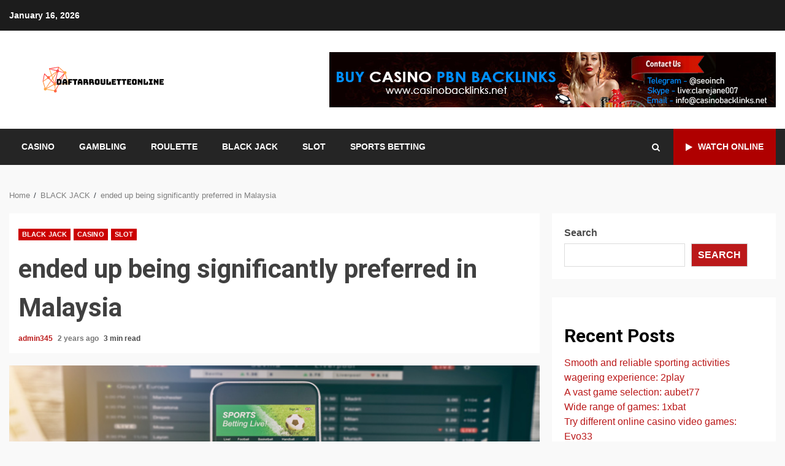

--- FILE ---
content_type: text/html; charset=UTF-8
request_url: https://daftarrouletteonline.com/ended-up-being-significantly-preferred-in-malaysia/
body_size: 15662
content:
<!doctype html>
<html lang="en-US" prefix="og: https://ogp.me/ns#">
<head>
    <meta charset="UTF-8">
    <meta name="viewport" content="width=device-width, initial-scale=1">
    <link rel="profile" href="https://gmpg.org/xfn/11">

    
<!-- Search Engine Optimization by Rank Math - https://rankmath.com/ -->
<title>ended up being significantly preferred in Malaysia - Daftarrouletteonline</title>
<meta name="description" content="Engaging in sporting activities wagering has ended up being significantly preferred in Malaysia. Picking a dependable sportsbook is important for a safe and"/>
<meta name="robots" content="follow, index, max-snippet:-1, max-video-preview:-1, max-image-preview:large"/>
<link rel="canonical" href="https://daftarrouletteonline.com/ended-up-being-significantly-preferred-in-malaysia/" />
<meta property="og:locale" content="en_US" />
<meta property="og:type" content="article" />
<meta property="og:title" content="ended up being significantly preferred in Malaysia - Daftarrouletteonline" />
<meta property="og:description" content="Engaging in sporting activities wagering has ended up being significantly preferred in Malaysia. Picking a dependable sportsbook is important for a safe and" />
<meta property="og:url" content="https://daftarrouletteonline.com/ended-up-being-significantly-preferred-in-malaysia/" />
<meta property="og:site_name" content="Daftarrouletteonline" />
<meta property="article:tag" content="sportsbook online malaysia" />
<meta property="article:section" content="BLACK JACK" />
<meta property="og:image" content="https://daftarrouletteonline.com/wp-content/uploads/2023/08/sportsbook-online-malaysia.jpg" />
<meta property="og:image:secure_url" content="https://daftarrouletteonline.com/wp-content/uploads/2023/08/sportsbook-online-malaysia.jpg" />
<meta property="og:image:width" content="900" />
<meta property="og:image:height" content="500" />
<meta property="og:image:alt" content="sportsbook online malaysia" />
<meta property="og:image:type" content="image/jpeg" />
<meta property="article:published_time" content="2023-08-23T07:02:21+00:00" />
<meta name="twitter:card" content="summary_large_image" />
<meta name="twitter:title" content="ended up being significantly preferred in Malaysia - Daftarrouletteonline" />
<meta name="twitter:description" content="Engaging in sporting activities wagering has ended up being significantly preferred in Malaysia. Picking a dependable sportsbook is important for a safe and" />
<meta name="twitter:image" content="https://daftarrouletteonline.com/wp-content/uploads/2023/08/sportsbook-online-malaysia.jpg" />
<meta name="twitter:label1" content="Written by" />
<meta name="twitter:data1" content="admin345" />
<meta name="twitter:label2" content="Time to read" />
<meta name="twitter:data2" content="3 minutes" />
<script type="application/ld+json" class="rank-math-schema">{"@context":"https://schema.org","@graph":[{"@type":["Person","Organization"],"@id":"https://daftarrouletteonline.com/#person","name":"My Blog","logo":{"@type":"ImageObject","@id":"https://daftarrouletteonline.com/#logo","url":"https://daftarrouletteonline.com/wp-content/uploads/2022/02/6Screenshot-150x84.png","contentUrl":"https://daftarrouletteonline.com/wp-content/uploads/2022/02/6Screenshot-150x84.png","caption":"My Blog","inLanguage":"en-US"},"image":{"@type":"ImageObject","@id":"https://daftarrouletteonline.com/#logo","url":"https://daftarrouletteonline.com/wp-content/uploads/2022/02/6Screenshot-150x84.png","contentUrl":"https://daftarrouletteonline.com/wp-content/uploads/2022/02/6Screenshot-150x84.png","caption":"My Blog","inLanguage":"en-US"}},{"@type":"WebSite","@id":"https://daftarrouletteonline.com/#website","url":"https://daftarrouletteonline.com","name":"My Blog","publisher":{"@id":"https://daftarrouletteonline.com/#person"},"inLanguage":"en-US"},{"@type":"ImageObject","@id":"https://daftarrouletteonline.com/wp-content/uploads/2023/08/sportsbook-online-malaysia.jpg","url":"https://daftarrouletteonline.com/wp-content/uploads/2023/08/sportsbook-online-malaysia.jpg","width":"900","height":"500","inLanguage":"en-US"},{"@type":"WebPage","@id":"https://daftarrouletteonline.com/ended-up-being-significantly-preferred-in-malaysia/#webpage","url":"https://daftarrouletteonline.com/ended-up-being-significantly-preferred-in-malaysia/","name":"ended up being significantly preferred in Malaysia - Daftarrouletteonline","datePublished":"2023-08-23T07:02:21+00:00","dateModified":"2023-08-23T07:02:21+00:00","isPartOf":{"@id":"https://daftarrouletteonline.com/#website"},"primaryImageOfPage":{"@id":"https://daftarrouletteonline.com/wp-content/uploads/2023/08/sportsbook-online-malaysia.jpg"},"inLanguage":"en-US"},{"@type":"Person","@id":"https://daftarrouletteonline.com/author/admin345/","name":"admin345","url":"https://daftarrouletteonline.com/author/admin345/","image":{"@type":"ImageObject","@id":"https://secure.gravatar.com/avatar/d6da0a65e31c1fe9634381a431c0f87220d4523134fa35ee216bfb271f219f93?s=96&amp;d=mm&amp;r=g","url":"https://secure.gravatar.com/avatar/d6da0a65e31c1fe9634381a431c0f87220d4523134fa35ee216bfb271f219f93?s=96&amp;d=mm&amp;r=g","caption":"admin345","inLanguage":"en-US"},"sameAs":["https://daftarrouletteonline.com"]},{"@type":"BlogPosting","headline":"ended up being significantly preferred in Malaysia - Daftarrouletteonline","keywords":"sportsbook online malaysia","datePublished":"2023-08-23T07:02:21+00:00","dateModified":"2023-08-23T07:02:21+00:00","articleSection":"BLACK JACK, CASINO, SLOT","author":{"@id":"https://daftarrouletteonline.com/author/admin345/","name":"admin345"},"publisher":{"@id":"https://daftarrouletteonline.com/#person"},"description":"Engaging in sporting activities wagering has ended up being significantly preferred in Malaysia. Picking a dependable sportsbook is important for a safe and","name":"ended up being significantly preferred in Malaysia - Daftarrouletteonline","@id":"https://daftarrouletteonline.com/ended-up-being-significantly-preferred-in-malaysia/#richSnippet","isPartOf":{"@id":"https://daftarrouletteonline.com/ended-up-being-significantly-preferred-in-malaysia/#webpage"},"image":{"@id":"https://daftarrouletteonline.com/wp-content/uploads/2023/08/sportsbook-online-malaysia.jpg"},"inLanguage":"en-US","mainEntityOfPage":{"@id":"https://daftarrouletteonline.com/ended-up-being-significantly-preferred-in-malaysia/#webpage"}}]}</script>
<!-- /Rank Math WordPress SEO plugin -->

<link rel='dns-prefetch' href='//fonts.googleapis.com' />
<link rel="alternate" type="application/rss+xml" title="Daftarrouletteonline &raquo; Feed" href="https://daftarrouletteonline.com/feed/" />
<link rel="alternate" type="application/rss+xml" title="Daftarrouletteonline &raquo; Comments Feed" href="https://daftarrouletteonline.com/comments/feed/" />
<link rel="alternate" type="application/rss+xml" title="Daftarrouletteonline &raquo; ended up being significantly preferred in Malaysia Comments Feed" href="https://daftarrouletteonline.com/ended-up-being-significantly-preferred-in-malaysia/feed/" />
<link rel="alternate" title="oEmbed (JSON)" type="application/json+oembed" href="https://daftarrouletteonline.com/wp-json/oembed/1.0/embed?url=https%3A%2F%2Fdaftarrouletteonline.com%2Fended-up-being-significantly-preferred-in-malaysia%2F" />
<link rel="alternate" title="oEmbed (XML)" type="text/xml+oembed" href="https://daftarrouletteonline.com/wp-json/oembed/1.0/embed?url=https%3A%2F%2Fdaftarrouletteonline.com%2Fended-up-being-significantly-preferred-in-malaysia%2F&#038;format=xml" />
<style id='wp-img-auto-sizes-contain-inline-css' type='text/css'>
img:is([sizes=auto i],[sizes^="auto," i]){contain-intrinsic-size:3000px 1500px}
/*# sourceURL=wp-img-auto-sizes-contain-inline-css */
</style>

<style id='wp-emoji-styles-inline-css' type='text/css'>

	img.wp-smiley, img.emoji {
		display: inline !important;
		border: none !important;
		box-shadow: none !important;
		height: 1em !important;
		width: 1em !important;
		margin: 0 0.07em !important;
		vertical-align: -0.1em !important;
		background: none !important;
		padding: 0 !important;
	}
/*# sourceURL=wp-emoji-styles-inline-css */
</style>
<link rel='stylesheet' id='wp-block-library-css' href='https://daftarrouletteonline.com/wp-includes/css/dist/block-library/style.min.css?ver=6.9' type='text/css' media='all' />
<style id='wp-block-archives-inline-css' type='text/css'>
.wp-block-archives{box-sizing:border-box}.wp-block-archives-dropdown label{display:block}
/*# sourceURL=https://daftarrouletteonline.com/wp-includes/blocks/archives/style.min.css */
</style>
<style id='wp-block-categories-inline-css' type='text/css'>
.wp-block-categories{box-sizing:border-box}.wp-block-categories.alignleft{margin-right:2em}.wp-block-categories.alignright{margin-left:2em}.wp-block-categories.wp-block-categories-dropdown.aligncenter{text-align:center}.wp-block-categories .wp-block-categories__label{display:block;width:100%}
/*# sourceURL=https://daftarrouletteonline.com/wp-includes/blocks/categories/style.min.css */
</style>
<style id='wp-block-heading-inline-css' type='text/css'>
h1:where(.wp-block-heading).has-background,h2:where(.wp-block-heading).has-background,h3:where(.wp-block-heading).has-background,h4:where(.wp-block-heading).has-background,h5:where(.wp-block-heading).has-background,h6:where(.wp-block-heading).has-background{padding:1.25em 2.375em}h1.has-text-align-left[style*=writing-mode]:where([style*=vertical-lr]),h1.has-text-align-right[style*=writing-mode]:where([style*=vertical-rl]),h2.has-text-align-left[style*=writing-mode]:where([style*=vertical-lr]),h2.has-text-align-right[style*=writing-mode]:where([style*=vertical-rl]),h3.has-text-align-left[style*=writing-mode]:where([style*=vertical-lr]),h3.has-text-align-right[style*=writing-mode]:where([style*=vertical-rl]),h4.has-text-align-left[style*=writing-mode]:where([style*=vertical-lr]),h4.has-text-align-right[style*=writing-mode]:where([style*=vertical-rl]),h5.has-text-align-left[style*=writing-mode]:where([style*=vertical-lr]),h5.has-text-align-right[style*=writing-mode]:where([style*=vertical-rl]),h6.has-text-align-left[style*=writing-mode]:where([style*=vertical-lr]),h6.has-text-align-right[style*=writing-mode]:where([style*=vertical-rl]){rotate:180deg}
/*# sourceURL=https://daftarrouletteonline.com/wp-includes/blocks/heading/style.min.css */
</style>
<style id='wp-block-latest-comments-inline-css' type='text/css'>
ol.wp-block-latest-comments{box-sizing:border-box;margin-left:0}:where(.wp-block-latest-comments:not([style*=line-height] .wp-block-latest-comments__comment)){line-height:1.1}:where(.wp-block-latest-comments:not([style*=line-height] .wp-block-latest-comments__comment-excerpt p)){line-height:1.8}.has-dates :where(.wp-block-latest-comments:not([style*=line-height])),.has-excerpts :where(.wp-block-latest-comments:not([style*=line-height])){line-height:1.5}.wp-block-latest-comments .wp-block-latest-comments{padding-left:0}.wp-block-latest-comments__comment{list-style:none;margin-bottom:1em}.has-avatars .wp-block-latest-comments__comment{list-style:none;min-height:2.25em}.has-avatars .wp-block-latest-comments__comment .wp-block-latest-comments__comment-excerpt,.has-avatars .wp-block-latest-comments__comment .wp-block-latest-comments__comment-meta{margin-left:3.25em}.wp-block-latest-comments__comment-excerpt p{font-size:.875em;margin:.36em 0 1.4em}.wp-block-latest-comments__comment-date{display:block;font-size:.75em}.wp-block-latest-comments .avatar,.wp-block-latest-comments__comment-avatar{border-radius:1.5em;display:block;float:left;height:2.5em;margin-right:.75em;width:2.5em}.wp-block-latest-comments[class*=-font-size] a,.wp-block-latest-comments[style*=font-size] a{font-size:inherit}
/*# sourceURL=https://daftarrouletteonline.com/wp-includes/blocks/latest-comments/style.min.css */
</style>
<style id='wp-block-latest-posts-inline-css' type='text/css'>
.wp-block-latest-posts{box-sizing:border-box}.wp-block-latest-posts.alignleft{margin-right:2em}.wp-block-latest-posts.alignright{margin-left:2em}.wp-block-latest-posts.wp-block-latest-posts__list{list-style:none}.wp-block-latest-posts.wp-block-latest-posts__list li{clear:both;overflow-wrap:break-word}.wp-block-latest-posts.is-grid{display:flex;flex-wrap:wrap}.wp-block-latest-posts.is-grid li{margin:0 1.25em 1.25em 0;width:100%}@media (min-width:600px){.wp-block-latest-posts.columns-2 li{width:calc(50% - .625em)}.wp-block-latest-posts.columns-2 li:nth-child(2n){margin-right:0}.wp-block-latest-posts.columns-3 li{width:calc(33.33333% - .83333em)}.wp-block-latest-posts.columns-3 li:nth-child(3n){margin-right:0}.wp-block-latest-posts.columns-4 li{width:calc(25% - .9375em)}.wp-block-latest-posts.columns-4 li:nth-child(4n){margin-right:0}.wp-block-latest-posts.columns-5 li{width:calc(20% - 1em)}.wp-block-latest-posts.columns-5 li:nth-child(5n){margin-right:0}.wp-block-latest-posts.columns-6 li{width:calc(16.66667% - 1.04167em)}.wp-block-latest-posts.columns-6 li:nth-child(6n){margin-right:0}}:root :where(.wp-block-latest-posts.is-grid){padding:0}:root :where(.wp-block-latest-posts.wp-block-latest-posts__list){padding-left:0}.wp-block-latest-posts__post-author,.wp-block-latest-posts__post-date{display:block;font-size:.8125em}.wp-block-latest-posts__post-excerpt,.wp-block-latest-posts__post-full-content{margin-bottom:1em;margin-top:.5em}.wp-block-latest-posts__featured-image a{display:inline-block}.wp-block-latest-posts__featured-image img{height:auto;max-width:100%;width:auto}.wp-block-latest-posts__featured-image.alignleft{float:left;margin-right:1em}.wp-block-latest-posts__featured-image.alignright{float:right;margin-left:1em}.wp-block-latest-posts__featured-image.aligncenter{margin-bottom:1em;text-align:center}
/*# sourceURL=https://daftarrouletteonline.com/wp-includes/blocks/latest-posts/style.min.css */
</style>
<style id='wp-block-search-inline-css' type='text/css'>
.wp-block-search__button{margin-left:10px;word-break:normal}.wp-block-search__button.has-icon{line-height:0}.wp-block-search__button svg{height:1.25em;min-height:24px;min-width:24px;width:1.25em;fill:currentColor;vertical-align:text-bottom}:where(.wp-block-search__button){border:1px solid #ccc;padding:6px 10px}.wp-block-search__inside-wrapper{display:flex;flex:auto;flex-wrap:nowrap;max-width:100%}.wp-block-search__label{width:100%}.wp-block-search.wp-block-search__button-only .wp-block-search__button{box-sizing:border-box;display:flex;flex-shrink:0;justify-content:center;margin-left:0;max-width:100%}.wp-block-search.wp-block-search__button-only .wp-block-search__inside-wrapper{min-width:0!important;transition-property:width}.wp-block-search.wp-block-search__button-only .wp-block-search__input{flex-basis:100%;transition-duration:.3s}.wp-block-search.wp-block-search__button-only.wp-block-search__searchfield-hidden,.wp-block-search.wp-block-search__button-only.wp-block-search__searchfield-hidden .wp-block-search__inside-wrapper{overflow:hidden}.wp-block-search.wp-block-search__button-only.wp-block-search__searchfield-hidden .wp-block-search__input{border-left-width:0!important;border-right-width:0!important;flex-basis:0;flex-grow:0;margin:0;min-width:0!important;padding-left:0!important;padding-right:0!important;width:0!important}:where(.wp-block-search__input){appearance:none;border:1px solid #949494;flex-grow:1;font-family:inherit;font-size:inherit;font-style:inherit;font-weight:inherit;letter-spacing:inherit;line-height:inherit;margin-left:0;margin-right:0;min-width:3rem;padding:8px;text-decoration:unset!important;text-transform:inherit}:where(.wp-block-search__button-inside .wp-block-search__inside-wrapper){background-color:#fff;border:1px solid #949494;box-sizing:border-box;padding:4px}:where(.wp-block-search__button-inside .wp-block-search__inside-wrapper) .wp-block-search__input{border:none;border-radius:0;padding:0 4px}:where(.wp-block-search__button-inside .wp-block-search__inside-wrapper) .wp-block-search__input:focus{outline:none}:where(.wp-block-search__button-inside .wp-block-search__inside-wrapper) :where(.wp-block-search__button){padding:4px 8px}.wp-block-search.aligncenter .wp-block-search__inside-wrapper{margin:auto}.wp-block[data-align=right] .wp-block-search.wp-block-search__button-only .wp-block-search__inside-wrapper{float:right}
/*# sourceURL=https://daftarrouletteonline.com/wp-includes/blocks/search/style.min.css */
</style>
<style id='wp-block-search-theme-inline-css' type='text/css'>
.wp-block-search .wp-block-search__label{font-weight:700}.wp-block-search__button{border:1px solid #ccc;padding:.375em .625em}
/*# sourceURL=https://daftarrouletteonline.com/wp-includes/blocks/search/theme.min.css */
</style>
<style id='wp-block-group-inline-css' type='text/css'>
.wp-block-group{box-sizing:border-box}:where(.wp-block-group.wp-block-group-is-layout-constrained){position:relative}
/*# sourceURL=https://daftarrouletteonline.com/wp-includes/blocks/group/style.min.css */
</style>
<style id='wp-block-group-theme-inline-css' type='text/css'>
:where(.wp-block-group.has-background){padding:1.25em 2.375em}
/*# sourceURL=https://daftarrouletteonline.com/wp-includes/blocks/group/theme.min.css */
</style>
<style id='global-styles-inline-css' type='text/css'>
:root{--wp--preset--aspect-ratio--square: 1;--wp--preset--aspect-ratio--4-3: 4/3;--wp--preset--aspect-ratio--3-4: 3/4;--wp--preset--aspect-ratio--3-2: 3/2;--wp--preset--aspect-ratio--2-3: 2/3;--wp--preset--aspect-ratio--16-9: 16/9;--wp--preset--aspect-ratio--9-16: 9/16;--wp--preset--color--black: #000000;--wp--preset--color--cyan-bluish-gray: #abb8c3;--wp--preset--color--white: #ffffff;--wp--preset--color--pale-pink: #f78da7;--wp--preset--color--vivid-red: #cf2e2e;--wp--preset--color--luminous-vivid-orange: #ff6900;--wp--preset--color--luminous-vivid-amber: #fcb900;--wp--preset--color--light-green-cyan: #7bdcb5;--wp--preset--color--vivid-green-cyan: #00d084;--wp--preset--color--pale-cyan-blue: #8ed1fc;--wp--preset--color--vivid-cyan-blue: #0693e3;--wp--preset--color--vivid-purple: #9b51e0;--wp--preset--gradient--vivid-cyan-blue-to-vivid-purple: linear-gradient(135deg,rgb(6,147,227) 0%,rgb(155,81,224) 100%);--wp--preset--gradient--light-green-cyan-to-vivid-green-cyan: linear-gradient(135deg,rgb(122,220,180) 0%,rgb(0,208,130) 100%);--wp--preset--gradient--luminous-vivid-amber-to-luminous-vivid-orange: linear-gradient(135deg,rgb(252,185,0) 0%,rgb(255,105,0) 100%);--wp--preset--gradient--luminous-vivid-orange-to-vivid-red: linear-gradient(135deg,rgb(255,105,0) 0%,rgb(207,46,46) 100%);--wp--preset--gradient--very-light-gray-to-cyan-bluish-gray: linear-gradient(135deg,rgb(238,238,238) 0%,rgb(169,184,195) 100%);--wp--preset--gradient--cool-to-warm-spectrum: linear-gradient(135deg,rgb(74,234,220) 0%,rgb(151,120,209) 20%,rgb(207,42,186) 40%,rgb(238,44,130) 60%,rgb(251,105,98) 80%,rgb(254,248,76) 100%);--wp--preset--gradient--blush-light-purple: linear-gradient(135deg,rgb(255,206,236) 0%,rgb(152,150,240) 100%);--wp--preset--gradient--blush-bordeaux: linear-gradient(135deg,rgb(254,205,165) 0%,rgb(254,45,45) 50%,rgb(107,0,62) 100%);--wp--preset--gradient--luminous-dusk: linear-gradient(135deg,rgb(255,203,112) 0%,rgb(199,81,192) 50%,rgb(65,88,208) 100%);--wp--preset--gradient--pale-ocean: linear-gradient(135deg,rgb(255,245,203) 0%,rgb(182,227,212) 50%,rgb(51,167,181) 100%);--wp--preset--gradient--electric-grass: linear-gradient(135deg,rgb(202,248,128) 0%,rgb(113,206,126) 100%);--wp--preset--gradient--midnight: linear-gradient(135deg,rgb(2,3,129) 0%,rgb(40,116,252) 100%);--wp--preset--font-size--small: 13px;--wp--preset--font-size--medium: 20px;--wp--preset--font-size--large: 36px;--wp--preset--font-size--x-large: 42px;--wp--preset--spacing--20: 0.44rem;--wp--preset--spacing--30: 0.67rem;--wp--preset--spacing--40: 1rem;--wp--preset--spacing--50: 1.5rem;--wp--preset--spacing--60: 2.25rem;--wp--preset--spacing--70: 3.38rem;--wp--preset--spacing--80: 5.06rem;--wp--preset--shadow--natural: 6px 6px 9px rgba(0, 0, 0, 0.2);--wp--preset--shadow--deep: 12px 12px 50px rgba(0, 0, 0, 0.4);--wp--preset--shadow--sharp: 6px 6px 0px rgba(0, 0, 0, 0.2);--wp--preset--shadow--outlined: 6px 6px 0px -3px rgb(255, 255, 255), 6px 6px rgb(0, 0, 0);--wp--preset--shadow--crisp: 6px 6px 0px rgb(0, 0, 0);}:root :where(.is-layout-flow) > :first-child{margin-block-start: 0;}:root :where(.is-layout-flow) > :last-child{margin-block-end: 0;}:root :where(.is-layout-flow) > *{margin-block-start: 24px;margin-block-end: 0;}:root :where(.is-layout-constrained) > :first-child{margin-block-start: 0;}:root :where(.is-layout-constrained) > :last-child{margin-block-end: 0;}:root :where(.is-layout-constrained) > *{margin-block-start: 24px;margin-block-end: 0;}:root :where(.is-layout-flex){gap: 24px;}:root :where(.is-layout-grid){gap: 24px;}body .is-layout-flex{display: flex;}.is-layout-flex{flex-wrap: wrap;align-items: center;}.is-layout-flex > :is(*, div){margin: 0;}body .is-layout-grid{display: grid;}.is-layout-grid > :is(*, div){margin: 0;}.has-black-color{color: var(--wp--preset--color--black) !important;}.has-cyan-bluish-gray-color{color: var(--wp--preset--color--cyan-bluish-gray) !important;}.has-white-color{color: var(--wp--preset--color--white) !important;}.has-pale-pink-color{color: var(--wp--preset--color--pale-pink) !important;}.has-vivid-red-color{color: var(--wp--preset--color--vivid-red) !important;}.has-luminous-vivid-orange-color{color: var(--wp--preset--color--luminous-vivid-orange) !important;}.has-luminous-vivid-amber-color{color: var(--wp--preset--color--luminous-vivid-amber) !important;}.has-light-green-cyan-color{color: var(--wp--preset--color--light-green-cyan) !important;}.has-vivid-green-cyan-color{color: var(--wp--preset--color--vivid-green-cyan) !important;}.has-pale-cyan-blue-color{color: var(--wp--preset--color--pale-cyan-blue) !important;}.has-vivid-cyan-blue-color{color: var(--wp--preset--color--vivid-cyan-blue) !important;}.has-vivid-purple-color{color: var(--wp--preset--color--vivid-purple) !important;}.has-black-background-color{background-color: var(--wp--preset--color--black) !important;}.has-cyan-bluish-gray-background-color{background-color: var(--wp--preset--color--cyan-bluish-gray) !important;}.has-white-background-color{background-color: var(--wp--preset--color--white) !important;}.has-pale-pink-background-color{background-color: var(--wp--preset--color--pale-pink) !important;}.has-vivid-red-background-color{background-color: var(--wp--preset--color--vivid-red) !important;}.has-luminous-vivid-orange-background-color{background-color: var(--wp--preset--color--luminous-vivid-orange) !important;}.has-luminous-vivid-amber-background-color{background-color: var(--wp--preset--color--luminous-vivid-amber) !important;}.has-light-green-cyan-background-color{background-color: var(--wp--preset--color--light-green-cyan) !important;}.has-vivid-green-cyan-background-color{background-color: var(--wp--preset--color--vivid-green-cyan) !important;}.has-pale-cyan-blue-background-color{background-color: var(--wp--preset--color--pale-cyan-blue) !important;}.has-vivid-cyan-blue-background-color{background-color: var(--wp--preset--color--vivid-cyan-blue) !important;}.has-vivid-purple-background-color{background-color: var(--wp--preset--color--vivid-purple) !important;}.has-black-border-color{border-color: var(--wp--preset--color--black) !important;}.has-cyan-bluish-gray-border-color{border-color: var(--wp--preset--color--cyan-bluish-gray) !important;}.has-white-border-color{border-color: var(--wp--preset--color--white) !important;}.has-pale-pink-border-color{border-color: var(--wp--preset--color--pale-pink) !important;}.has-vivid-red-border-color{border-color: var(--wp--preset--color--vivid-red) !important;}.has-luminous-vivid-orange-border-color{border-color: var(--wp--preset--color--luminous-vivid-orange) !important;}.has-luminous-vivid-amber-border-color{border-color: var(--wp--preset--color--luminous-vivid-amber) !important;}.has-light-green-cyan-border-color{border-color: var(--wp--preset--color--light-green-cyan) !important;}.has-vivid-green-cyan-border-color{border-color: var(--wp--preset--color--vivid-green-cyan) !important;}.has-pale-cyan-blue-border-color{border-color: var(--wp--preset--color--pale-cyan-blue) !important;}.has-vivid-cyan-blue-border-color{border-color: var(--wp--preset--color--vivid-cyan-blue) !important;}.has-vivid-purple-border-color{border-color: var(--wp--preset--color--vivid-purple) !important;}.has-vivid-cyan-blue-to-vivid-purple-gradient-background{background: var(--wp--preset--gradient--vivid-cyan-blue-to-vivid-purple) !important;}.has-light-green-cyan-to-vivid-green-cyan-gradient-background{background: var(--wp--preset--gradient--light-green-cyan-to-vivid-green-cyan) !important;}.has-luminous-vivid-amber-to-luminous-vivid-orange-gradient-background{background: var(--wp--preset--gradient--luminous-vivid-amber-to-luminous-vivid-orange) !important;}.has-luminous-vivid-orange-to-vivid-red-gradient-background{background: var(--wp--preset--gradient--luminous-vivid-orange-to-vivid-red) !important;}.has-very-light-gray-to-cyan-bluish-gray-gradient-background{background: var(--wp--preset--gradient--very-light-gray-to-cyan-bluish-gray) !important;}.has-cool-to-warm-spectrum-gradient-background{background: var(--wp--preset--gradient--cool-to-warm-spectrum) !important;}.has-blush-light-purple-gradient-background{background: var(--wp--preset--gradient--blush-light-purple) !important;}.has-blush-bordeaux-gradient-background{background: var(--wp--preset--gradient--blush-bordeaux) !important;}.has-luminous-dusk-gradient-background{background: var(--wp--preset--gradient--luminous-dusk) !important;}.has-pale-ocean-gradient-background{background: var(--wp--preset--gradient--pale-ocean) !important;}.has-electric-grass-gradient-background{background: var(--wp--preset--gradient--electric-grass) !important;}.has-midnight-gradient-background{background: var(--wp--preset--gradient--midnight) !important;}.has-small-font-size{font-size: var(--wp--preset--font-size--small) !important;}.has-medium-font-size{font-size: var(--wp--preset--font-size--medium) !important;}.has-large-font-size{font-size: var(--wp--preset--font-size--large) !important;}.has-x-large-font-size{font-size: var(--wp--preset--font-size--x-large) !important;}
/*# sourceURL=global-styles-inline-css */
</style>

<style id='classic-theme-styles-inline-css' type='text/css'>
/*! This file is auto-generated */
.wp-block-button__link{color:#fff;background-color:#32373c;border-radius:9999px;box-shadow:none;text-decoration:none;padding:calc(.667em + 2px) calc(1.333em + 2px);font-size:1.125em}.wp-block-file__button{background:#32373c;color:#fff;text-decoration:none}
/*# sourceURL=/wp-includes/css/classic-themes.min.css */
</style>
<link rel='stylesheet' id='font-awesome-css' href='https://daftarrouletteonline.com/wp-content/themes/kreeti-lite/assets/font-awesome/css/font-awesome.min.css?ver=6.9' type='text/css' media='all' />
<link rel='stylesheet' id='bootstrap-css' href='https://daftarrouletteonline.com/wp-content/themes/kreeti-lite/assets/bootstrap/css/bootstrap.min.css?ver=6.9' type='text/css' media='all' />
<link rel='stylesheet' id='slick-css-css' href='https://daftarrouletteonline.com/wp-content/themes/kreeti-lite/assets/slick/css/slick.min.css?ver=6.9' type='text/css' media='all' />
<link rel='stylesheet' id='sidr-css' href='https://daftarrouletteonline.com/wp-content/themes/kreeti-lite/assets/sidr/css/jquery.sidr.dark.css?ver=6.9' type='text/css' media='all' />
<link rel='stylesheet' id='magnific-popup-css' href='https://daftarrouletteonline.com/wp-content/themes/kreeti-lite/assets/magnific-popup/magnific-popup.css?ver=6.9' type='text/css' media='all' />
<link rel='stylesheet' id='kreeti-google-fonts-css' href='https://fonts.googleapis.com/css?family=Open%20Sans:400,400italic,600,700|Roboto:100,300,400,500,700&#038;subset=latin,latin-ext' type='text/css' media='all' />
<link rel='stylesheet' id='kreeti-style-css' href='https://daftarrouletteonline.com/wp-content/themes/kreeti-lite/style.css?ver=3.0.2' type='text/css' media='all' />
<script type="text/javascript" src="https://daftarrouletteonline.com/wp-includes/js/jquery/jquery.min.js?ver=3.7.1" id="jquery-core-js"></script>
<script type="text/javascript" src="https://daftarrouletteonline.com/wp-includes/js/jquery/jquery-migrate.min.js?ver=3.4.1" id="jquery-migrate-js"></script>
<link rel="https://api.w.org/" href="https://daftarrouletteonline.com/wp-json/" /><link rel="alternate" title="JSON" type="application/json" href="https://daftarrouletteonline.com/wp-json/wp/v2/posts/371" /><link rel="EditURI" type="application/rsd+xml" title="RSD" href="https://daftarrouletteonline.com/xmlrpc.php?rsd" />
<meta name="generator" content="WordPress 6.9" />
<link rel='shortlink' href='https://daftarrouletteonline.com/?p=371' />
<link rel="pingback" href="https://daftarrouletteonline.com/xmlrpc.php">        <style type="text/css">
                        .site-title,
            .site-description {
                position: absolute;
                clip: rect(1px, 1px, 1px, 1px);
                display: none;
            }

                        .elementor-template-full-width .elementor-section.elementor-section-full_width > .elementor-container,
            .elementor-template-full-width .elementor-section.elementor-section-boxed > .elementor-container{
                max-width: 1300px;
            }
            .af-wide-layout.elementor-template-full-width .elementor-section.elementor-section-full_width > .elementor-container,
            .af-wide-layout.elementor-template-full-width .elementor-section.elementor-section-boxed > .elementor-container{
                max-width: none;
            }

        </style>
        </head>

<body class="wp-singular post-template-default single single-post postid-371 single-format-standard wp-custom-logo wp-embed-responsive wp-theme-kreeti-lite archive-first-post-full aft-default-mode aft-header-layout-default widget-title-border-center default-content-layout align-content-left ">

    <div id="af-preloader">
        <div id="loader-wrapper">
            <div id="loader">
            </div>
        </div>
    </div>

<div id="page" class="site af-whole-wrapper">
    <a class="skip-link screen-reader-text" href="#content">Skip to content</a>

    
        <header id="masthead" class="header-layout-default kreeti-header">
            <div class="top-header">
    <div class="container-wrapper">
        <div class="top-bar-flex">
            <div class="top-bar-left col-2">
                <div class="date-bar-left">
                                <span class="topbar-date">
        January 16, 2026    </span>
                        </div>
            </div>
            <div class="top-bar-right col-2">
                <div class="aft-small-social-menu">
                                                </div>
            </div>
        </div>
    </div>
</div>
<div class="af-middle-header "
     data-background="">
    <div class="container-wrapper">
        <div class="af-middle-container">
            <div class="logo">
                        <div class="site-branding">
            <a href="https://daftarrouletteonline.com/" class="custom-logo-link" rel="home"><img width="300" height="84" src="https://daftarrouletteonline.com/wp-content/uploads/2022/02/6Screenshot.png" class="custom-logo" alt="Daftarrouletteonline" decoding="async" /></a>                <p class="site-title font-family-1">
                    <a href="https://daftarrouletteonline.com/" class="site-title-anchor"
                       rel="home">Daftarrouletteonline</a>
                </p>
            
                            <p class="site-description">Top Online Roulette</p>
                    </div>

                </div>
                                <div class="header-advertise">
                                    <div class="banner-promotions-wrapper">
                                    <div class="promotion-section">
                        <a href="" target="_blank">
                            <img width="728" height="90" src="https://daftarrouletteonline.com/wp-content/uploads/2022/03/728x90.jpg" class="attachment-full size-full" alt="" />                        </a>
                    </div>
                                

            </div>
            <!-- Trending line END -->
                                </div>
                        </div>
    </div>
</div>
<div id="main-navigation-bar" class="af-bottom-header">
    <div class="container-wrapper">
        <div class="bottom-bar-flex">
            <div class="offcanvas-navigaiton">
                                <div class="af-bottom-head-nav">
                            <div class="navigation-container">
            <nav class="main-navigation clearfix">
                <div class="aft-dynamic-navigation-elements">
                                        <button class="toggle-menu" aria-controls="primary-menu" aria-expanded="false">
                                        <span class="screen-reader-text">
                                            Primary Menu                                        </span>
                                        <i class="ham"></i>
                                    </button>



                <div class="menu main-menu menu-desktop show-menu-border"><ul id="primary-menu" class="menu"><li id="menu-item-20" class="menu-item menu-item-type-taxonomy menu-item-object-category current-post-ancestor current-menu-parent current-post-parent menu-item-20"><a href="https://daftarrouletteonline.com/category/casino/">CASINO</a></li>
<li id="menu-item-21" class="menu-item menu-item-type-taxonomy menu-item-object-category menu-item-21"><a href="https://daftarrouletteonline.com/category/gambling/">GAMBLING</a></li>
<li id="menu-item-22" class="menu-item menu-item-type-taxonomy menu-item-object-category menu-item-22"><a href="https://daftarrouletteonline.com/category/roulette/">ROULETTE</a></li>
<li id="menu-item-19" class="menu-item menu-item-type-taxonomy menu-item-object-category current-post-ancestor current-menu-parent current-post-parent menu-item-19"><a href="https://daftarrouletteonline.com/category/black-jack/">BLACK JACK</a></li>
<li id="menu-item-23" class="menu-item menu-item-type-taxonomy menu-item-object-category current-post-ancestor current-menu-parent current-post-parent menu-item-23"><a href="https://daftarrouletteonline.com/category/slot/">SLOT</a></li>
<li id="menu-item-24" class="menu-item menu-item-type-taxonomy menu-item-object-category menu-item-24"><a href="https://daftarrouletteonline.com/category/sports-betting/">SPORTS BETTING</a></li>
</ul></div>                </div>
            </nav>

        </div>


                    </div>
            </div>
            <div class="search-watch">
                        <div class="af-search-wrap">
            <div class="search-overlay">
                <a href="#" title="Search" class="search-icon">
                    <i class="fa fa-search"></i>
                </a>
                <div class="af-search-form">
                    <form role="search" method="get" class="search-form" action="https://daftarrouletteonline.com/">
				<label>
					<span class="screen-reader-text">Search for:</span>
					<input type="search" class="search-field" placeholder="Search &hellip;" value="" name="s" />
				</label>
				<input type="submit" class="search-submit" value="Search" />
			</form>                </div>
            </div>
        </div>

                                    <div class="custom-menu-link">
                    <a href="#">
                                                    <i class="fa fa-play" aria-hidden="true"></i>
                                                Watch Online                    </a>
                </div>
                    
                </div>
        </div>
    </div>
</div>
    

        </header>

        <!-- end slider-section -->
        
        <div id="content" class="container-wrapper">
                <div class="af-breadcrumbs font-family-1 color-pad">

            <div role="navigation" aria-label="Breadcrumbs" class="breadcrumb-trail breadcrumbs" itemprop="breadcrumb"><ul class="trail-items" itemscope itemtype="http://schema.org/BreadcrumbList"><meta name="numberOfItems" content="3" /><meta name="itemListOrder" content="Ascending" /><li itemprop="itemListElement" itemscope itemtype="http://schema.org/ListItem" class="trail-item trail-begin"><a href="https://daftarrouletteonline.com/" rel="home" itemprop="item"><span itemprop="name">Home</span></a><meta itemprop="position" content="1" /></li><li itemprop="itemListElement" itemscope itemtype="http://schema.org/ListItem" class="trail-item"><a href="https://daftarrouletteonline.com/category/black-jack/" itemprop="item"><span itemprop="name">BLACK JACK</span></a><meta itemprop="position" content="2" /></li><li itemprop="itemListElement" itemscope itemtype="http://schema.org/ListItem" class="trail-item trail-end"><a href="https://daftarrouletteonline.com/ended-up-being-significantly-preferred-in-malaysia/" itemprop="item"><span itemprop="name">ended up being significantly preferred in Malaysia</span></a><meta itemprop="position" content="3" /></li></ul></div>
        </div>
            <div class="section-block-upper">
        <div id="primary" class="content-area">
            <main id="main" class="site-main">
                                    <article id="post-371" class="post-371 post type-post status-publish format-standard has-post-thumbnail hentry category-black-jack category-casino category-slot tag-sportsbook-online-malaysia">

                        <div class="entry-content-wrap read-single social-after-title">

                                    <header class="entry-header pos-rel">
            <div class="read-details">
                <div class="entry-header-details af-cat-widget-carousel">
                    
                        <div class="figure-categories read-categories figure-categories-bg ">
                                                        <ul class="cat-links"><li class="meta-category">
                             <a class="kreeti-categories category-color-1" href="https://daftarrouletteonline.com/category/black-jack/">
                                 BLACK JACK
                             </a>
                        </li><li class="meta-category">
                             <a class="kreeti-categories category-color-1" href="https://daftarrouletteonline.com/category/casino/">
                                 CASINO
                             </a>
                        </li><li class="meta-category">
                             <a class="kreeti-categories category-color-1" href="https://daftarrouletteonline.com/category/slot/">
                                 SLOT
                             </a>
                        </li></ul>                        </div>
                                        <h1 class="entry-title">ended up being significantly preferred in Malaysia</h1>
                    
                    <div class="aft-post-excerpt-and-meta color-pad">
                                                
                        <div class="entry-meta">

                            
            <span class="author-links">

                
                    <span class="item-metadata posts-author byline">

            <a href="https://daftarrouletteonline.com/author/admin345/">
                admin345            </a>
        </span>
                
                                    <span class="item-metadata posts-date">

                        2 years ago            </span>
                
        </span>
                                    <span class="min-read">3 min read</span>                                <div class="aft-comment-view-share">
            </div>
                                
                        </div>
                    </div>
                </div>
            </div>



        </header><!-- .entry-header -->




        <!-- end slider-section -->
                                    
                                                            <div class="read-img pos-rel">
                                                    <div class="post-thumbnail full-width-image">
                    <img width="900" height="500" src="https://daftarrouletteonline.com/wp-content/uploads/2023/08/sportsbook-online-malaysia.jpg" class="attachment-kreeti-featured size-kreeti-featured wp-post-image" alt="" decoding="async" srcset="https://daftarrouletteonline.com/wp-content/uploads/2023/08/sportsbook-online-malaysia.jpg 900w, https://daftarrouletteonline.com/wp-content/uploads/2023/08/sportsbook-online-malaysia-300x167.jpg 300w, https://daftarrouletteonline.com/wp-content/uploads/2023/08/sportsbook-online-malaysia-768x427.jpg 768w" sizes="(max-width: 900px) 100vw, 900px" />                </div>
            
                                                                            </div>

                                                        

    <div class="color-pad">
        <div class="entry-content read-details pad ptb-10">
            <p>Engaging in sporting activities wagering has ended up being significantly preferred in Malaysia. Picking a dependable sportsbook is important for a safe and pleasurable wagering experience. With countless choices readily available, it is necessary to browse this landscape carefully to ensure you&#8217;re signing up with a trustworthy platform. Committed and also experienced sports bettors sign up with the best-in-class sportsbook online Malaysia after an extensive analysis of several crucial points. They think smart as well as make use of the total standards to carry out well.</p>
<p>Research study &amp; reputation and also licensing &amp; regulation<br />
Begin your journey by carrying out comprehensive research study on various sportsbooks. Search for reputable platforms with a positive online reputation among wagerers. Checking out online evaluations, forums, as well as social media conversations can give beneficial insights into the experiences of various other customers.<br />
A dependable sportsbook should hold a valid license from a credible regulatory authority. Look for systems accredited by authorities like the Malta Gaming Authority or the UK Betting Commission. In the context of Malaysia, systems managed by PAGCOR (Philippine Amusement and Gaming Firm) are generally taken into consideration trustworthy.</p>
<p>Protection steps as well as range of betting markets<br />
Prioritize your online security by choosing a sportsbook that uses sophisticated security modern technologies to secure your personal and economic info. Look for SSL certifications and other security attributes that protect your information from unapproved access.</p>
<p>Select a sportsbook online Malaysia that uses a varied series of wagering markets. This guarantees you have choices past typical sporting activities, enabling you to check out numerous interests and find the best wagers that align with your competence.</p>
<p>Easy to use interface and affordable probabilities<br />
An instinctive and easy to use system improves your <a href="https://www.u88live.com/en-my/online-sportsbook-betting-malaysia" target="_blank" rel="noopener">sportsbook online malaysia</a> betting experience. Try to find sportsbooks with very easy navigating, clear formats, as well as responsive layout that enable you to put bets promptly and also effectively.</p>
<p>Probabilities play a significant duty in sports wagering, impacting your prospective returns. Compare the chances offered by various sportsbooks to guarantee you&#8217;re getting affordable prices. Higher probabilities can bring about a lot more lucrative wins over time.</p>
<p>Advertising &amp; benefits and also available repayment approaches<br />
Sportsbooks frequently supply promos and also perks to bring in new consumers and benefit devoted players. Nevertheless, it is very important to review and also comprehend the terms associated with these deals. Try to find reasonable betting requirements as well as clear terms.</p>
<p>Examine the schedule of payment techniques that are convenient for Malaysian gamblers. Search for options like credit/debit cards, e-wallets (such as Skrill as well as Neteller), and also electronic banking transfers. Make sure that both down payments and also withdrawals are straightforward as well as timely.</p>
<p>Mobile compatibility and customer assistance<br />
Provided the prevalence of mobile phones, choose a sportsbook that offers a mobile-responsive internet site or a devoted app. This permits you to position your bank on the go as well as delight in a smooth wagering experience from your smart device or tablet computer.</p>
<p>Responsive as well as educated customer assistance is crucial for resolving questions and solving problems immediately. Check the sportsbook&#8217;s client assistance networks, such as live conversation, email, and phone, to guarantee they are conveniently offered as well as handy.</p>
<p>Responsible gaming devices<br />
A respectable sportsbook needs to focus on liable betting. Look for systems that supply devices like down payment restrictions, self-exclusion, and reality checks to aid you keep control over your wagering habits in the sportsbook online Malaysia suggested by pleased consumers. Normal updates of these devices play an essential role behind 100% satisfaction of clients from around the nation.</p>
<p>Signing up with a trustworthy sportsbook in Malaysia requires cautious factor to consider and also study. By concentrating on aspects such as credibility, licensing, safety and security, variety of betting markets, user interface, affordable probabilities, promotions, repayment methods, mobile compatibility, and consumer support, you can make an educated selection that straightens with your preferences and also top priorities. Keep in mind to bet sensibly and delight in the exhilaration of sports betting while keeping your online safety and security as well as health a leading concern.</p>
                            <div class="post-item-metadata entry-meta">
                    <span class="tags-links">Tags: <a href="https://daftarrouletteonline.com/tag/sportsbook-online-malaysia/" rel="tag">sportsbook online malaysia</a></span>                </div>
                        
	<nav class="navigation post-navigation" aria-label="Continue Reading">
		<h2 class="screen-reader-text">Continue Reading</h2>
		<div class="nav-links"><div class="nav-previous"><a href="https://daftarrouletteonline.com/start-playing-games-based-upon-their-passions/" rel="prev"><span class="em-post-navigation">Previous:</span> start playing games based upon their passions</a></div><div class="nav-next"><a href="https://daftarrouletteonline.com/connected-with-on-line-casino-site-games/" rel="next"><span class="em-post-navigation">Next:</span> connected with on-line casino site games</a></div></div>
	</nav>                    </div><!-- .entry-content -->
    </div>
                        </div>


                        
<div id="comments" class="comments-area">

		<div id="respond" class="comment-respond">
		<h3 id="reply-title" class="comment-reply-title">Leave a Reply <small><a rel="nofollow" id="cancel-comment-reply-link" href="/ended-up-being-significantly-preferred-in-malaysia/#respond" style="display:none;">Cancel reply</a></small></h3><form action="https://daftarrouletteonline.com/wp-comments-post.php" method="post" id="commentform" class="comment-form"><p class="comment-notes"><span id="email-notes">Your email address will not be published.</span> <span class="required-field-message">Required fields are marked <span class="required">*</span></span></p><p class="comment-form-comment"><label for="comment">Comment <span class="required">*</span></label> <textarea id="comment" name="comment" cols="45" rows="8" maxlength="65525" required></textarea></p><p class="comment-form-author"><label for="author">Name <span class="required">*</span></label> <input id="author" name="author" type="text" value="" size="30" maxlength="245" autocomplete="name" required /></p>
<p class="comment-form-email"><label for="email">Email <span class="required">*</span></label> <input id="email" name="email" type="email" value="" size="30" maxlength="100" aria-describedby="email-notes" autocomplete="email" required /></p>
<p class="comment-form-url"><label for="url">Website</label> <input id="url" name="url" type="url" value="" size="30" maxlength="200" autocomplete="url" /></p>
<p class="comment-form-cookies-consent"><input id="wp-comment-cookies-consent" name="wp-comment-cookies-consent" type="checkbox" value="yes" /> <label for="wp-comment-cookies-consent">Save my name, email, and website in this browser for the next time I comment.</label></p>
<p class="form-submit"><input name="submit" type="submit" id="submit" class="submit" value="Post Comment" /> <input type='hidden' name='comment_post_ID' value='371' id='comment_post_ID' />
<input type='hidden' name='comment_parent' id='comment_parent' value='0' />
</p></form>	</div><!-- #respond -->
	
</div><!-- #comments -->

                        
<div class="promotionspace enable-promotionspace">
    <div class="af-reated-posts kreeti-customizer">
                        <h4 class="related-title widget-title header-after1">
                    <span class="heading-line-before"></span>
                    Related Stories                    <span class="heading-line-after"></span>
                </h4>
                    <div class="af-container-row clearfix">
                                <div class="col-3 float-l pad latest-posts-grid af-sec-post" data-mh="latest-posts-grid">
                        <div class="read-single color-pad">
                            <div class="read-img pos-rel read-bg-img">
                                <a class="aft-post-image-link" href="https://daftarrouletteonline.com/smooth-and-reliable-sporting-activities-wagering-experience-2play/">
                                    <img width="720" height="530" src="https://daftarrouletteonline.com/wp-content/uploads/2025/12/2play-2-720x530.jpg" class="attachment-kreeti-medium size-kreeti-medium wp-post-image" alt="" decoding="async" />                                    Smooth and reliable sporting activities wagering experience: 2play                                </a>
                                                                <span class="min-read">4 min read</span>                                
                            </div>
                            <div class="read-details color-tp-pad pad ptb-10">
                                <div class="read-categories">
                                    <ul class="cat-links"><li class="meta-category">
                             <a class="kreeti-categories category-color-1" href="https://daftarrouletteonline.com/category/casino/">
                                 CASINO
                             </a>
                        </li><li class="meta-category">
                             <a class="kreeti-categories category-color-1" href="https://daftarrouletteonline.com/category/gambling/">
                                 GAMBLING
                             </a>
                        </li><li class="meta-category">
                             <a class="kreeti-categories category-color-1" href="https://daftarrouletteonline.com/category/slot/">
                                 SLOT
                             </a>
                        </li><li class="meta-category">
                             <a class="kreeti-categories category-color-1" href="https://daftarrouletteonline.com/category/sports-betting/">
                                 SPORTS BETTING
                             </a>
                        </li></ul>                                </div>
                                <div class="read-title">
                                    <h4>
                                        <a href="https://daftarrouletteonline.com/smooth-and-reliable-sporting-activities-wagering-experience-2play/">Smooth and reliable sporting activities wagering experience: 2play</a>
                                    </h4>
                                </div>
                                <div class="entry-meta">
                                    
            <span class="author-links">

                
                    <span class="item-metadata posts-author byline">

            <a href="https://daftarrouletteonline.com/author/admin345/">
                admin345            </a>
        </span>
                
                                    <span class="item-metadata posts-date">

                        4 weeks ago            </span>
                
        </span>
                                            
                                        <span class="aft-comment-view-share">
            </span>
                                    </div>
                            </div>
                        </div>
                    </div>
                                    <div class="col-3 float-l pad latest-posts-grid af-sec-post" data-mh="latest-posts-grid">
                        <div class="read-single color-pad">
                            <div class="read-img pos-rel read-bg-img">
                                <a class="aft-post-image-link" href="https://daftarrouletteonline.com/a-vast-game-selection-aubet77/">
                                    <img width="582" height="303" src="https://daftarrouletteonline.com/wp-content/uploads/2025/12/Aubet77-1.png" class="attachment-kreeti-medium size-kreeti-medium wp-post-image" alt="" decoding="async" loading="lazy" srcset="https://daftarrouletteonline.com/wp-content/uploads/2025/12/Aubet77-1.png 582w, https://daftarrouletteonline.com/wp-content/uploads/2025/12/Aubet77-1-300x156.png 300w" sizes="auto, (max-width: 582px) 100vw, 582px" />                                    A vast game selection: aubet77                                </a>
                                                                <span class="min-read">4 min read</span>                                
                            </div>
                            <div class="read-details color-tp-pad pad ptb-10">
                                <div class="read-categories">
                                    <ul class="cat-links"><li class="meta-category">
                             <a class="kreeti-categories category-color-1" href="https://daftarrouletteonline.com/category/casino/">
                                 CASINO
                             </a>
                        </li><li class="meta-category">
                             <a class="kreeti-categories category-color-1" href="https://daftarrouletteonline.com/category/gambling/">
                                 GAMBLING
                             </a>
                        </li><li class="meta-category">
                             <a class="kreeti-categories category-color-1" href="https://daftarrouletteonline.com/category/slot/">
                                 SLOT
                             </a>
                        </li><li class="meta-category">
                             <a class="kreeti-categories category-color-1" href="https://daftarrouletteonline.com/category/sports-betting/">
                                 SPORTS BETTING
                             </a>
                        </li></ul>                                </div>
                                <div class="read-title">
                                    <h4>
                                        <a href="https://daftarrouletteonline.com/a-vast-game-selection-aubet77/">A vast game selection: aubet77</a>
                                    </h4>
                                </div>
                                <div class="entry-meta">
                                    
            <span class="author-links">

                
                    <span class="item-metadata posts-author byline">

            <a href="https://daftarrouletteonline.com/author/admin345/">
                admin345            </a>
        </span>
                
                                    <span class="item-metadata posts-date">

                        1 month ago            </span>
                
        </span>
                                            
                                        <span class="aft-comment-view-share">
            </span>
                                    </div>
                            </div>
                        </div>
                    </div>
                                    <div class="col-3 float-l pad latest-posts-grid af-sec-post" data-mh="latest-posts-grid">
                        <div class="read-single color-pad">
                            <div class="read-img pos-rel read-bg-img">
                                <a class="aft-post-image-link" href="https://daftarrouletteonline.com/wide-range-of-games-1xbat/">
                                    <img width="720" height="530" src="https://daftarrouletteonline.com/wp-content/uploads/2025/11/1xbat-720x530.jpg" class="attachment-kreeti-medium size-kreeti-medium wp-post-image" alt="" decoding="async" loading="lazy" />                                    Wide range of games: 1xbat                                </a>
                                                                <span class="min-read">4 min read</span>                                
                            </div>
                            <div class="read-details color-tp-pad pad ptb-10">
                                <div class="read-categories">
                                    <ul class="cat-links"><li class="meta-category">
                             <a class="kreeti-categories category-color-1" href="https://daftarrouletteonline.com/category/casino/">
                                 CASINO
                             </a>
                        </li><li class="meta-category">
                             <a class="kreeti-categories category-color-1" href="https://daftarrouletteonline.com/category/gambling/">
                                 GAMBLING
                             </a>
                        </li><li class="meta-category">
                             <a class="kreeti-categories category-color-1" href="https://daftarrouletteonline.com/category/slot/">
                                 SLOT
                             </a>
                        </li><li class="meta-category">
                             <a class="kreeti-categories category-color-1" href="https://daftarrouletteonline.com/category/sports-betting/">
                                 SPORTS BETTING
                             </a>
                        </li></ul>                                </div>
                                <div class="read-title">
                                    <h4>
                                        <a href="https://daftarrouletteonline.com/wide-range-of-games-1xbat/">Wide range of games: 1xbat</a>
                                    </h4>
                                </div>
                                <div class="entry-meta">
                                    
            <span class="author-links">

                
                    <span class="item-metadata posts-author byline">

            <a href="https://daftarrouletteonline.com/author/admin345/">
                admin345            </a>
        </span>
                
                                    <span class="item-metadata posts-date">

                        2 months ago            </span>
                
        </span>
                                            
                                        <span class="aft-comment-view-share">
            </span>
                                    </div>
                            </div>
                        </div>
                    </div>
                                    <div class="col-3 float-l pad latest-posts-grid af-sec-post" data-mh="latest-posts-grid">
                        <div class="read-single color-pad">
                            <div class="read-img pos-rel read-bg-img">
                                <a class="aft-post-image-link" href="https://daftarrouletteonline.com/try-different-online-casino-video-games-evo33/">
                                    <img width="305" height="165" src="https://daftarrouletteonline.com/wp-content/uploads/2025/10/images.png" class="attachment-kreeti-medium size-kreeti-medium wp-post-image" alt="" decoding="async" loading="lazy" srcset="https://daftarrouletteonline.com/wp-content/uploads/2025/10/images.png 305w, https://daftarrouletteonline.com/wp-content/uploads/2025/10/images-300x162.png 300w" sizes="auto, (max-width: 305px) 100vw, 305px" />                                    Try different online casino video games: Evo33                                </a>
                                                                <span class="min-read">4 min read</span>                                
                            </div>
                            <div class="read-details color-tp-pad pad ptb-10">
                                <div class="read-categories">
                                    <ul class="cat-links"><li class="meta-category">
                             <a class="kreeti-categories category-color-1" href="https://daftarrouletteonline.com/category/casino/">
                                 CASINO
                             </a>
                        </li><li class="meta-category">
                             <a class="kreeti-categories category-color-1" href="https://daftarrouletteonline.com/category/gambling/">
                                 GAMBLING
                             </a>
                        </li><li class="meta-category">
                             <a class="kreeti-categories category-color-1" href="https://daftarrouletteonline.com/category/slot/">
                                 SLOT
                             </a>
                        </li><li class="meta-category">
                             <a class="kreeti-categories category-color-1" href="https://daftarrouletteonline.com/category/sports-betting/">
                                 SPORTS BETTING
                             </a>
                        </li></ul>                                </div>
                                <div class="read-title">
                                    <h4>
                                        <a href="https://daftarrouletteonline.com/try-different-online-casino-video-games-evo33/">Try different online casino video games: Evo33</a>
                                    </h4>
                                </div>
                                <div class="entry-meta">
                                    
            <span class="author-links">

                
                    <span class="item-metadata posts-author byline">

            <a href="https://daftarrouletteonline.com/author/admin345/">
                admin345            </a>
        </span>
                
                                    <span class="item-metadata posts-date">

                        3 months ago            </span>
                
        </span>
                                            
                                        <span class="aft-comment-view-share">
            </span>
                                    </div>
                            </div>
                        </div>
                    </div>
                                    <div class="col-3 float-l pad latest-posts-grid af-sec-post" data-mh="latest-posts-grid">
                        <div class="read-single color-pad">
                            <div class="read-img pos-rel read-bg-img">
                                <a class="aft-post-image-link" href="https://daftarrouletteonline.com/discover-the-interesting-evo33-collaboration-chance-evo33-log-in/">
                                    <img width="720" height="480" src="https://daftarrouletteonline.com/wp-content/uploads/2025/10/slideshow_20240531084236073-720x480.gif" class="attachment-kreeti-medium size-kreeti-medium wp-post-image" alt="" decoding="async" loading="lazy" />                                    Discover the interesting Evo33 collaboration chance: Evo33 Log In                                </a>
                                                                <span class="min-read">5 min read</span>                                
                            </div>
                            <div class="read-details color-tp-pad pad ptb-10">
                                <div class="read-categories">
                                    <ul class="cat-links"><li class="meta-category">
                             <a class="kreeti-categories category-color-1" href="https://daftarrouletteonline.com/category/casino/">
                                 CASINO
                             </a>
                        </li><li class="meta-category">
                             <a class="kreeti-categories category-color-1" href="https://daftarrouletteonline.com/category/gambling/">
                                 GAMBLING
                             </a>
                        </li><li class="meta-category">
                             <a class="kreeti-categories category-color-1" href="https://daftarrouletteonline.com/category/slot/">
                                 SLOT
                             </a>
                        </li><li class="meta-category">
                             <a class="kreeti-categories category-color-1" href="https://daftarrouletteonline.com/category/sports-betting/">
                                 SPORTS BETTING
                             </a>
                        </li></ul>                                </div>
                                <div class="read-title">
                                    <h4>
                                        <a href="https://daftarrouletteonline.com/discover-the-interesting-evo33-collaboration-chance-evo33-log-in/">Discover the interesting Evo33 collaboration chance: Evo33 Log In</a>
                                    </h4>
                                </div>
                                <div class="entry-meta">
                                    
            <span class="author-links">

                
                    <span class="item-metadata posts-author byline">

            <a href="https://daftarrouletteonline.com/author/admin345/">
                admin345            </a>
        </span>
                
                                    <span class="item-metadata posts-date">

                        3 months ago            </span>
                
        </span>
                                            
                                        <span class="aft-comment-view-share">
            </span>
                                    </div>
                            </div>
                        </div>
                    </div>
                                    <div class="col-3 float-l pad latest-posts-grid af-sec-post" data-mh="latest-posts-grid">
                        <div class="read-single color-pad">
                            <div class="read-img pos-rel read-bg-img">
                                <a class="aft-post-image-link" href="https://daftarrouletteonline.com/live-dealer-games-for-real-time-enjoyment-evo33-log-in/">
                                    <img width="720" height="530" src="https://daftarrouletteonline.com/wp-content/uploads/2025/10/Evo33-1-720x530.jpg" class="attachment-kreeti-medium size-kreeti-medium wp-post-image" alt="" decoding="async" loading="lazy" />                                    Live dealer games for real-time enjoyment: Evo33 log in                                </a>
                                                                <span class="min-read">4 min read</span>                                
                            </div>
                            <div class="read-details color-tp-pad pad ptb-10">
                                <div class="read-categories">
                                    <ul class="cat-links"><li class="meta-category">
                             <a class="kreeti-categories category-color-1" href="https://daftarrouletteonline.com/category/casino/">
                                 CASINO
                             </a>
                        </li><li class="meta-category">
                             <a class="kreeti-categories category-color-1" href="https://daftarrouletteonline.com/category/gambling/">
                                 GAMBLING
                             </a>
                        </li><li class="meta-category">
                             <a class="kreeti-categories category-color-1" href="https://daftarrouletteonline.com/category/slot/">
                                 SLOT
                             </a>
                        </li><li class="meta-category">
                             <a class="kreeti-categories category-color-1" href="https://daftarrouletteonline.com/category/sports-betting/">
                                 SPORTS BETTING
                             </a>
                        </li></ul>                                </div>
                                <div class="read-title">
                                    <h4>
                                        <a href="https://daftarrouletteonline.com/live-dealer-games-for-real-time-enjoyment-evo33-log-in/">Live dealer games for real-time enjoyment: Evo33 log in</a>
                                    </h4>
                                </div>
                                <div class="entry-meta">
                                    
            <span class="author-links">

                
                    <span class="item-metadata posts-author byline">

            <a href="https://daftarrouletteonline.com/author/admin345/">
                admin345            </a>
        </span>
                
                                    <span class="item-metadata posts-date">

                        3 months ago            </span>
                
        </span>
                                            
                                        <span class="aft-comment-view-share">
            </span>
                                    </div>
                            </div>
                        </div>
                    </div>
                        </div>
    </div>
</div>



                    </article>
                
            </main><!-- #main -->
        </div><!-- #primary -->

        


<div id="secondary" class="sidebar-area sidebar-sticky-top">
    <div class="theiaStickySidebar">
        <aside class="widget-area color-pad">
            <div id="block-2" class="widget kreeti-widget widget_block widget_search"><form role="search" method="get" action="https://daftarrouletteonline.com/" class="wp-block-search__button-outside wp-block-search__text-button wp-block-search"    ><label class="wp-block-search__label" for="wp-block-search__input-1" >Search</label><div class="wp-block-search__inside-wrapper" ><input class="wp-block-search__input" id="wp-block-search__input-1" placeholder="" value="" type="search" name="s" required /><button aria-label="Search" class="wp-block-search__button wp-element-button" type="submit" >Search</button></div></form></div><div id="block-3" class="widget kreeti-widget widget_block">
<div class="wp-block-group"><div class="wp-block-group__inner-container is-layout-flow wp-block-group-is-layout-flow">
<h2 class="wp-block-heading">Recent Posts</h2>


<ul class="wp-block-latest-posts__list wp-block-latest-posts"><li><a class="wp-block-latest-posts__post-title" href="https://daftarrouletteonline.com/smooth-and-reliable-sporting-activities-wagering-experience-2play/">Smooth and reliable sporting activities wagering experience: 2play</a></li>
<li><a class="wp-block-latest-posts__post-title" href="https://daftarrouletteonline.com/a-vast-game-selection-aubet77/">A vast game selection: aubet77</a></li>
<li><a class="wp-block-latest-posts__post-title" href="https://daftarrouletteonline.com/wide-range-of-games-1xbat/">Wide range of games: 1xbat</a></li>
<li><a class="wp-block-latest-posts__post-title" href="https://daftarrouletteonline.com/try-different-online-casino-video-games-evo33/">Try different online casino video games: Evo33</a></li>
<li><a class="wp-block-latest-posts__post-title" href="https://daftarrouletteonline.com/discover-the-interesting-evo33-collaboration-chance-evo33-log-in/">Discover the interesting Evo33 collaboration chance: Evo33 Log In</a></li>
<li><a class="wp-block-latest-posts__post-title" href="https://daftarrouletteonline.com/live-dealer-games-for-real-time-enjoyment-evo33-log-in/">Live dealer games for real-time enjoyment: Evo33 log in</a></li>
<li><a class="wp-block-latest-posts__post-title" href="https://daftarrouletteonline.com/live-dealership-video-games-ethereum-casino/">Live dealership video games: Ethereum Casino</a></li>
<li><a class="wp-block-latest-posts__post-title" href="https://daftarrouletteonline.com/diverse-video-game-collection-ecwon8/">Diverse video game collection: Ecwon8</a></li>
<li><a class="wp-block-latest-posts__post-title" href="https://daftarrouletteonline.com/interesting-card-video-games-topaz-poker-link/">Interesting card video games: Topaz Poker Link</a></li>
<li><a class="wp-block-latest-posts__post-title" href="https://daftarrouletteonline.com/range-of-betting-alternatives-nepal-betting-app/">Range of betting alternatives: Nepal Betting App</a></li>
<li><a class="wp-block-latest-posts__post-title" href="https://daftarrouletteonline.com/globe-of-on-line-betting-8mbets/">Globe of on-line betting: 8mbets</a></li>
<li><a class="wp-block-latest-posts__post-title" href="https://daftarrouletteonline.com/experience-thrilling-online-casino-pc-gaming-on-your-mobile-918kiss-android/">Experience thrilling online casino pc gaming on your mobile: 918kiss Android</a></li>
<li><a class="wp-block-latest-posts__post-title" href="https://daftarrouletteonline.com/vast-choice-of-slot-video-games-mega888-ios-15-1-download/">Vast choice of slot video games: Mega888 iOS 15.1 Download</a></li>
<li><a class="wp-block-latest-posts__post-title" href="https://daftarrouletteonline.com/a-varied-choice-of-pokies-and-table-games-ftw99-australia/">A Varied Choice of Pokies and Table Games: ftw99 Australia</a></li>
<li><a class="wp-block-latest-posts__post-title" href="https://daftarrouletteonline.com/vast-array-of-alternatives-777kyat/">Vast array of alternatives: 777kyat</a></li>
</ul></div></div>
</div><div id="block-4" class="widget kreeti-widget widget_block">
<div class="wp-block-group"><div class="wp-block-group__inner-container is-layout-flow wp-block-group-is-layout-flow">
<h2 class="wp-block-heading">Recent Comments</h2>


<div class="no-comments wp-block-latest-comments">No comments to show.</div></div></div>
</div><div id="block-5" class="widget kreeti-widget widget_block">
<div class="wp-block-group"><div class="wp-block-group__inner-container is-layout-flow wp-block-group-is-layout-flow">
<h2 class="wp-block-heading">Archives</h2>


<ul class="wp-block-archives-list wp-block-archives">	<li><a href='https://daftarrouletteonline.com/2025/12/'>December 2025</a></li>
	<li><a href='https://daftarrouletteonline.com/2025/11/'>November 2025</a></li>
	<li><a href='https://daftarrouletteonline.com/2025/10/'>October 2025</a></li>
	<li><a href='https://daftarrouletteonline.com/2025/09/'>September 2025</a></li>
	<li><a href='https://daftarrouletteonline.com/2025/08/'>August 2025</a></li>
	<li><a href='https://daftarrouletteonline.com/2025/07/'>July 2025</a></li>
	<li><a href='https://daftarrouletteonline.com/2025/06/'>June 2025</a></li>
	<li><a href='https://daftarrouletteonline.com/2025/05/'>May 2025</a></li>
	<li><a href='https://daftarrouletteonline.com/2025/04/'>April 2025</a></li>
	<li><a href='https://daftarrouletteonline.com/2025/03/'>March 2025</a></li>
	<li><a href='https://daftarrouletteonline.com/2025/02/'>February 2025</a></li>
	<li><a href='https://daftarrouletteonline.com/2025/01/'>January 2025</a></li>
	<li><a href='https://daftarrouletteonline.com/2024/12/'>December 2024</a></li>
	<li><a href='https://daftarrouletteonline.com/2024/11/'>November 2024</a></li>
	<li><a href='https://daftarrouletteonline.com/2024/10/'>October 2024</a></li>
	<li><a href='https://daftarrouletteonline.com/2024/09/'>September 2024</a></li>
	<li><a href='https://daftarrouletteonline.com/2024/08/'>August 2024</a></li>
	<li><a href='https://daftarrouletteonline.com/2024/07/'>July 2024</a></li>
	<li><a href='https://daftarrouletteonline.com/2024/06/'>June 2024</a></li>
	<li><a href='https://daftarrouletteonline.com/2024/05/'>May 2024</a></li>
	<li><a href='https://daftarrouletteonline.com/2024/04/'>April 2024</a></li>
	<li><a href='https://daftarrouletteonline.com/2024/03/'>March 2024</a></li>
	<li><a href='https://daftarrouletteonline.com/2024/02/'>February 2024</a></li>
	<li><a href='https://daftarrouletteonline.com/2024/01/'>January 2024</a></li>
	<li><a href='https://daftarrouletteonline.com/2023/12/'>December 2023</a></li>
	<li><a href='https://daftarrouletteonline.com/2023/11/'>November 2023</a></li>
	<li><a href='https://daftarrouletteonline.com/2023/09/'>September 2023</a></li>
	<li><a href='https://daftarrouletteonline.com/2023/08/'>August 2023</a></li>
	<li><a href='https://daftarrouletteonline.com/2023/05/'>May 2023</a></li>
	<li><a href='https://daftarrouletteonline.com/2023/04/'>April 2023</a></li>
	<li><a href='https://daftarrouletteonline.com/2023/03/'>March 2023</a></li>
	<li><a href='https://daftarrouletteonline.com/2023/02/'>February 2023</a></li>
	<li><a href='https://daftarrouletteonline.com/2023/01/'>January 2023</a></li>
	<li><a href='https://daftarrouletteonline.com/2022/12/'>December 2022</a></li>
	<li><a href='https://daftarrouletteonline.com/2022/11/'>November 2022</a></li>
	<li><a href='https://daftarrouletteonline.com/2022/10/'>October 2022</a></li>
	<li><a href='https://daftarrouletteonline.com/2022/09/'>September 2022</a></li>
	<li><a href='https://daftarrouletteonline.com/2022/08/'>August 2022</a></li>
	<li><a href='https://daftarrouletteonline.com/2022/07/'>July 2022</a></li>
	<li><a href='https://daftarrouletteonline.com/2022/06/'>June 2022</a></li>
	<li><a href='https://daftarrouletteonline.com/2022/05/'>May 2022</a></li>
	<li><a href='https://daftarrouletteonline.com/2022/04/'>April 2022</a></li>
	<li><a href='https://daftarrouletteonline.com/2022/03/'>March 2022</a></li>
	<li><a href='https://daftarrouletteonline.com/2022/02/'>February 2022</a></li>
</ul></div></div>
</div><div id="block-6" class="widget kreeti-widget widget_block">
<div class="wp-block-group"><div class="wp-block-group__inner-container is-layout-flow wp-block-group-is-layout-flow">
<h2 class="wp-block-heading">Categories</h2>


<ul class="wp-block-categories-list wp-block-categories">	<li class="cat-item cat-item-2"><a href="https://daftarrouletteonline.com/category/black-jack/">BLACK JACK</a>
</li>
	<li class="cat-item cat-item-3"><a href="https://daftarrouletteonline.com/category/casino/">CASINO</a>
</li>
	<li class="cat-item cat-item-4"><a href="https://daftarrouletteonline.com/category/gambling/">GAMBLING</a>
</li>
	<li class="cat-item cat-item-5"><a href="https://daftarrouletteonline.com/category/roulette/">ROULETTE</a>
</li>
	<li class="cat-item cat-item-6"><a href="https://daftarrouletteonline.com/category/slot/">SLOT</a>
</li>
	<li class="cat-item cat-item-7"><a href="https://daftarrouletteonline.com/category/sports-betting/">SPORTS BETTING</a>
</li>
	<li class="cat-item cat-item-1"><a href="https://daftarrouletteonline.com/category/uncategorized/">Uncategorized</a>
</li>
</ul></div></div>
</div>            <div class="aft-sidebar-wrapper">
                <div class="aft-sidebar">
                                    </div>
                <div class="aft-sidebar">
                                    </div>

            </div>
        </aside>
    </div>
</div>    </div>


</div>




        <section class="aft-blocks above-footer-widget-section">
            <div class="af-main-banner-latest-posts grid-layout kreeti-customizer">
    <div class="container-wrapper">
        <div class="widget-title-section">
                            <h4 class="widget-title header-after1">
                    <span class="heading-line-before"></span>
                    You may have missed                    <span class="heading-line-after"></span>
                </h4>
                    </div>
        <div class="af-container-row clearfix">
                                    <div class="col-4 pad float-l " data-mh="af-feat-list">
                            <div class="read-single color-pad">
                                <div class="read-img pos-rel read-bg-img">
                                    <a class="aft-post-image-link" href="https://daftarrouletteonline.com/smooth-and-reliable-sporting-activities-wagering-experience-2play/">
                                        <img width="720" height="530" src="https://daftarrouletteonline.com/wp-content/uploads/2025/12/2play-2-720x530.jpg" class="attachment-kreeti-medium size-kreeti-medium wp-post-image" alt="" decoding="async" loading="lazy" />                                        Smooth and reliable sporting activities wagering experience: 2play                                    </a>
                                                                        <span class="min-read">4 min read</span>                                                                    </div>
                                <div class="read-details color-tp-pad pad ptb-10">
                                    <div class="read-categories">
                                        <ul class="cat-links"><li class="meta-category">
                             <a class="kreeti-categories category-color-1" href="https://daftarrouletteonline.com/category/casino/">
                                 CASINO
                             </a>
                        </li><li class="meta-category">
                             <a class="kreeti-categories category-color-1" href="https://daftarrouletteonline.com/category/gambling/">
                                 GAMBLING
                             </a>
                        </li><li class="meta-category">
                             <a class="kreeti-categories category-color-1" href="https://daftarrouletteonline.com/category/slot/">
                                 SLOT
                             </a>
                        </li><li class="meta-category">
                             <a class="kreeti-categories category-color-1" href="https://daftarrouletteonline.com/category/sports-betting/">
                                 SPORTS BETTING
                             </a>
                        </li></ul>                                    </div>
                                    <div class="read-title">
                                        <h4>
                                            <a href="https://daftarrouletteonline.com/smooth-and-reliable-sporting-activities-wagering-experience-2play/">Smooth and reliable sporting activities wagering experience: 2play</a>
                                        </h4>
                                    </div>
                                    <div class="entry-meta">
                                        
            <span class="author-links">

                
                    <span class="item-metadata posts-author byline">

            <a href="https://daftarrouletteonline.com/author/admin345/">
                admin345            </a>
        </span>
                
                                    <span class="item-metadata posts-date">

                        4 weeks ago            </span>
                
        </span>
                                                
                                            <span class="aft-comment-view-share">
            </span>
                                        </div>
                                </div>
                            </div>
                        </div>
                                            <div class="col-4 pad float-l " data-mh="af-feat-list">
                            <div class="read-single color-pad">
                                <div class="read-img pos-rel read-bg-img">
                                    <a class="aft-post-image-link" href="https://daftarrouletteonline.com/a-vast-game-selection-aubet77/">
                                        <img width="582" height="303" src="https://daftarrouletteonline.com/wp-content/uploads/2025/12/Aubet77-1.png" class="attachment-kreeti-medium size-kreeti-medium wp-post-image" alt="" decoding="async" loading="lazy" srcset="https://daftarrouletteonline.com/wp-content/uploads/2025/12/Aubet77-1.png 582w, https://daftarrouletteonline.com/wp-content/uploads/2025/12/Aubet77-1-300x156.png 300w" sizes="auto, (max-width: 582px) 100vw, 582px" />                                        A vast game selection: aubet77                                    </a>
                                                                        <span class="min-read">4 min read</span>                                                                    </div>
                                <div class="read-details color-tp-pad pad ptb-10">
                                    <div class="read-categories">
                                        <ul class="cat-links"><li class="meta-category">
                             <a class="kreeti-categories category-color-1" href="https://daftarrouletteonline.com/category/casino/">
                                 CASINO
                             </a>
                        </li><li class="meta-category">
                             <a class="kreeti-categories category-color-1" href="https://daftarrouletteonline.com/category/gambling/">
                                 GAMBLING
                             </a>
                        </li><li class="meta-category">
                             <a class="kreeti-categories category-color-1" href="https://daftarrouletteonline.com/category/slot/">
                                 SLOT
                             </a>
                        </li><li class="meta-category">
                             <a class="kreeti-categories category-color-1" href="https://daftarrouletteonline.com/category/sports-betting/">
                                 SPORTS BETTING
                             </a>
                        </li></ul>                                    </div>
                                    <div class="read-title">
                                        <h4>
                                            <a href="https://daftarrouletteonline.com/a-vast-game-selection-aubet77/">A vast game selection: aubet77</a>
                                        </h4>
                                    </div>
                                    <div class="entry-meta">
                                        
            <span class="author-links">

                
                    <span class="item-metadata posts-author byline">

            <a href="https://daftarrouletteonline.com/author/admin345/">
                admin345            </a>
        </span>
                
                                    <span class="item-metadata posts-date">

                        1 month ago            </span>
                
        </span>
                                                
                                            <span class="aft-comment-view-share">
            </span>
                                        </div>
                                </div>
                            </div>
                        </div>
                                            <div class="col-4 pad float-l " data-mh="af-feat-list">
                            <div class="read-single color-pad">
                                <div class="read-img pos-rel read-bg-img">
                                    <a class="aft-post-image-link" href="https://daftarrouletteonline.com/wide-range-of-games-1xbat/">
                                        <img width="720" height="530" src="https://daftarrouletteonline.com/wp-content/uploads/2025/11/1xbat-720x530.jpg" class="attachment-kreeti-medium size-kreeti-medium wp-post-image" alt="" decoding="async" loading="lazy" />                                        Wide range of games: 1xbat                                    </a>
                                                                        <span class="min-read">4 min read</span>                                                                    </div>
                                <div class="read-details color-tp-pad pad ptb-10">
                                    <div class="read-categories">
                                        <ul class="cat-links"><li class="meta-category">
                             <a class="kreeti-categories category-color-1" href="https://daftarrouletteonline.com/category/casino/">
                                 CASINO
                             </a>
                        </li><li class="meta-category">
                             <a class="kreeti-categories category-color-1" href="https://daftarrouletteonline.com/category/gambling/">
                                 GAMBLING
                             </a>
                        </li><li class="meta-category">
                             <a class="kreeti-categories category-color-1" href="https://daftarrouletteonline.com/category/slot/">
                                 SLOT
                             </a>
                        </li><li class="meta-category">
                             <a class="kreeti-categories category-color-1" href="https://daftarrouletteonline.com/category/sports-betting/">
                                 SPORTS BETTING
                             </a>
                        </li></ul>                                    </div>
                                    <div class="read-title">
                                        <h4>
                                            <a href="https://daftarrouletteonline.com/wide-range-of-games-1xbat/">Wide range of games: 1xbat</a>
                                        </h4>
                                    </div>
                                    <div class="entry-meta">
                                        
            <span class="author-links">

                
                    <span class="item-metadata posts-author byline">

            <a href="https://daftarrouletteonline.com/author/admin345/">
                admin345            </a>
        </span>
                
                                    <span class="item-metadata posts-date">

                        2 months ago            </span>
                
        </span>
                                                
                                            <span class="aft-comment-view-share">
            </span>
                                        </div>
                                </div>
                            </div>
                        </div>
                                            <div class="col-4 pad float-l " data-mh="af-feat-list">
                            <div class="read-single color-pad">
                                <div class="read-img pos-rel read-bg-img">
                                    <a class="aft-post-image-link" href="https://daftarrouletteonline.com/try-different-online-casino-video-games-evo33/">
                                        <img width="305" height="165" src="https://daftarrouletteonline.com/wp-content/uploads/2025/10/images.png" class="attachment-kreeti-medium size-kreeti-medium wp-post-image" alt="" decoding="async" loading="lazy" srcset="https://daftarrouletteonline.com/wp-content/uploads/2025/10/images.png 305w, https://daftarrouletteonline.com/wp-content/uploads/2025/10/images-300x162.png 300w" sizes="auto, (max-width: 305px) 100vw, 305px" />                                        Try different online casino video games: Evo33                                    </a>
                                                                        <span class="min-read">4 min read</span>                                                                    </div>
                                <div class="read-details color-tp-pad pad ptb-10">
                                    <div class="read-categories">
                                        <ul class="cat-links"><li class="meta-category">
                             <a class="kreeti-categories category-color-1" href="https://daftarrouletteonline.com/category/casino/">
                                 CASINO
                             </a>
                        </li><li class="meta-category">
                             <a class="kreeti-categories category-color-1" href="https://daftarrouletteonline.com/category/gambling/">
                                 GAMBLING
                             </a>
                        </li><li class="meta-category">
                             <a class="kreeti-categories category-color-1" href="https://daftarrouletteonline.com/category/slot/">
                                 SLOT
                             </a>
                        </li><li class="meta-category">
                             <a class="kreeti-categories category-color-1" href="https://daftarrouletteonline.com/category/sports-betting/">
                                 SPORTS BETTING
                             </a>
                        </li></ul>                                    </div>
                                    <div class="read-title">
                                        <h4>
                                            <a href="https://daftarrouletteonline.com/try-different-online-casino-video-games-evo33/">Try different online casino video games: Evo33</a>
                                        </h4>
                                    </div>
                                    <div class="entry-meta">
                                        
            <span class="author-links">

                
                    <span class="item-metadata posts-author byline">

            <a href="https://daftarrouletteonline.com/author/admin345/">
                admin345            </a>
        </span>
                
                                    <span class="item-metadata posts-date">

                        3 months ago            </span>
                
        </span>
                                                
                                            <span class="aft-comment-view-share">
            </span>
                                        </div>
                                </div>
                            </div>
                        </div>
                                            </div>
    </div>
</div>
        </section>
        
<footer class="site-footer">
    
    
                <div class="site-info">
        <div class="container-wrapper">
            <div class="af-container-row">
                <div class="col-1 color-pad">
                                                                Copyright &copy; All rights reserved.                                                                                    <span class="sep"> | </span>
                        <a href="https://afthemes.com/products/kreeti-lite/" target="_blank">Kreeti</a> by AF themes.                                    </div>
            </div>
        </div>
    </div>
</footer>
</div>
<a id="scroll-up" class="secondary-color">
    <i class="fa fa-angle-up"></i>
</a>
<script type="speculationrules">
{"prefetch":[{"source":"document","where":{"and":[{"href_matches":"/*"},{"not":{"href_matches":["/wp-*.php","/wp-admin/*","/wp-content/uploads/*","/wp-content/*","/wp-content/plugins/*","/wp-content/themes/kreeti-lite/*","/*\\?(.+)"]}},{"not":{"selector_matches":"a[rel~=\"nofollow\"]"}},{"not":{"selector_matches":".no-prefetch, .no-prefetch a"}}]},"eagerness":"conservative"}]}
</script>
<script type="text/javascript" src="https://daftarrouletteonline.com/wp-content/themes/kreeti-lite/js/navigation.js?ver=20151215" id="kreeti-navigation-js"></script>
<script type="text/javascript" src="https://daftarrouletteonline.com/wp-content/themes/kreeti-lite/js/skip-link-focus-fix.js?ver=20151215" id="kreeti-skip-link-focus-fix-js"></script>
<script type="text/javascript" src="https://daftarrouletteonline.com/wp-content/themes/kreeti-lite/assets/slick/js/slick.min.js?ver=6.9" id="slick-js-js"></script>
<script type="text/javascript" src="https://daftarrouletteonline.com/wp-content/themes/kreeti-lite/assets/bootstrap/js/bootstrap.min.js?ver=6.9" id="bootstrap-js"></script>
<script type="text/javascript" src="https://daftarrouletteonline.com/wp-content/themes/kreeti-lite/assets/sidr/js/jquery.sidr.min.js?ver=6.9" id="sidr-js"></script>
<script type="text/javascript" src="https://daftarrouletteonline.com/wp-content/themes/kreeti-lite/assets/magnific-popup/jquery.magnific-popup.min.js?ver=6.9" id="magnific-popup-js"></script>
<script type="text/javascript" src="https://daftarrouletteonline.com/wp-content/themes/kreeti-lite/assets/jquery-match-height/jquery.matchHeight.min.js?ver=6.9" id="matchheight-js"></script>
<script type="text/javascript" src="https://daftarrouletteonline.com/wp-content/themes/kreeti-lite/assets/marquee/jquery.marquee.js?ver=6.9" id="marquee-js"></script>
<script type="text/javascript" src="https://daftarrouletteonline.com/wp-content/themes/kreeti-lite/assets/theiaStickySidebar/theia-sticky-sidebar.min.js?ver=6.9" id="sticky-sidebar-js"></script>
<script type="text/javascript" src="https://daftarrouletteonline.com/wp-includes/js/imagesloaded.min.js?ver=5.0.0" id="imagesloaded-js"></script>
<script type="text/javascript" src="https://daftarrouletteonline.com/wp-includes/js/masonry.min.js?ver=4.2.2" id="masonry-js"></script>
<script type="text/javascript" src="https://daftarrouletteonline.com/wp-content/themes/kreeti-lite/assets/script.js?ver=6.9" id="kreeti-script-js"></script>
<script type="text/javascript" src="https://daftarrouletteonline.com/wp-content/themes/kreeti-lite/assets/pagination-script.js?ver=6.9" id="kreeti-pagination-js-js"></script>
<script type="text/javascript" src="https://daftarrouletteonline.com/wp-includes/js/comment-reply.min.js?ver=6.9" id="comment-reply-js" async="async" data-wp-strategy="async" fetchpriority="low"></script>
<script id="wp-emoji-settings" type="application/json">
{"baseUrl":"https://s.w.org/images/core/emoji/17.0.2/72x72/","ext":".png","svgUrl":"https://s.w.org/images/core/emoji/17.0.2/svg/","svgExt":".svg","source":{"concatemoji":"https://daftarrouletteonline.com/wp-includes/js/wp-emoji-release.min.js?ver=6.9"}}
</script>
<script type="module">
/* <![CDATA[ */
/*! This file is auto-generated */
const a=JSON.parse(document.getElementById("wp-emoji-settings").textContent),o=(window._wpemojiSettings=a,"wpEmojiSettingsSupports"),s=["flag","emoji"];function i(e){try{var t={supportTests:e,timestamp:(new Date).valueOf()};sessionStorage.setItem(o,JSON.stringify(t))}catch(e){}}function c(e,t,n){e.clearRect(0,0,e.canvas.width,e.canvas.height),e.fillText(t,0,0);t=new Uint32Array(e.getImageData(0,0,e.canvas.width,e.canvas.height).data);e.clearRect(0,0,e.canvas.width,e.canvas.height),e.fillText(n,0,0);const a=new Uint32Array(e.getImageData(0,0,e.canvas.width,e.canvas.height).data);return t.every((e,t)=>e===a[t])}function p(e,t){e.clearRect(0,0,e.canvas.width,e.canvas.height),e.fillText(t,0,0);var n=e.getImageData(16,16,1,1);for(let e=0;e<n.data.length;e++)if(0!==n.data[e])return!1;return!0}function u(e,t,n,a){switch(t){case"flag":return n(e,"\ud83c\udff3\ufe0f\u200d\u26a7\ufe0f","\ud83c\udff3\ufe0f\u200b\u26a7\ufe0f")?!1:!n(e,"\ud83c\udde8\ud83c\uddf6","\ud83c\udde8\u200b\ud83c\uddf6")&&!n(e,"\ud83c\udff4\udb40\udc67\udb40\udc62\udb40\udc65\udb40\udc6e\udb40\udc67\udb40\udc7f","\ud83c\udff4\u200b\udb40\udc67\u200b\udb40\udc62\u200b\udb40\udc65\u200b\udb40\udc6e\u200b\udb40\udc67\u200b\udb40\udc7f");case"emoji":return!a(e,"\ud83e\u1fac8")}return!1}function f(e,t,n,a){let r;const o=(r="undefined"!=typeof WorkerGlobalScope&&self instanceof WorkerGlobalScope?new OffscreenCanvas(300,150):document.createElement("canvas")).getContext("2d",{willReadFrequently:!0}),s=(o.textBaseline="top",o.font="600 32px Arial",{});return e.forEach(e=>{s[e]=t(o,e,n,a)}),s}function r(e){var t=document.createElement("script");t.src=e,t.defer=!0,document.head.appendChild(t)}a.supports={everything:!0,everythingExceptFlag:!0},new Promise(t=>{let n=function(){try{var e=JSON.parse(sessionStorage.getItem(o));if("object"==typeof e&&"number"==typeof e.timestamp&&(new Date).valueOf()<e.timestamp+604800&&"object"==typeof e.supportTests)return e.supportTests}catch(e){}return null}();if(!n){if("undefined"!=typeof Worker&&"undefined"!=typeof OffscreenCanvas&&"undefined"!=typeof URL&&URL.createObjectURL&&"undefined"!=typeof Blob)try{var e="postMessage("+f.toString()+"("+[JSON.stringify(s),u.toString(),c.toString(),p.toString()].join(",")+"));",a=new Blob([e],{type:"text/javascript"});const r=new Worker(URL.createObjectURL(a),{name:"wpTestEmojiSupports"});return void(r.onmessage=e=>{i(n=e.data),r.terminate(),t(n)})}catch(e){}i(n=f(s,u,c,p))}t(n)}).then(e=>{for(const n in e)a.supports[n]=e[n],a.supports.everything=a.supports.everything&&a.supports[n],"flag"!==n&&(a.supports.everythingExceptFlag=a.supports.everythingExceptFlag&&a.supports[n]);var t;a.supports.everythingExceptFlag=a.supports.everythingExceptFlag&&!a.supports.flag,a.supports.everything||((t=a.source||{}).concatemoji?r(t.concatemoji):t.wpemoji&&t.twemoji&&(r(t.twemoji),r(t.wpemoji)))});
//# sourceURL=https://daftarrouletteonline.com/wp-includes/js/wp-emoji-loader.min.js
/* ]]> */
</script>

<script defer src="https://static.cloudflareinsights.com/beacon.min.js/vcd15cbe7772f49c399c6a5babf22c1241717689176015" integrity="sha512-ZpsOmlRQV6y907TI0dKBHq9Md29nnaEIPlkf84rnaERnq6zvWvPUqr2ft8M1aS28oN72PdrCzSjY4U6VaAw1EQ==" data-cf-beacon='{"version":"2024.11.0","token":"f8a22e229ec14cac924d438eef4ebd0f","r":1,"server_timing":{"name":{"cfCacheStatus":true,"cfEdge":true,"cfExtPri":true,"cfL4":true,"cfOrigin":true,"cfSpeedBrain":true},"location_startswith":null}}' crossorigin="anonymous"></script>
</body>
</html>


<!-- Page cached by LiteSpeed Cache 7.7 on 2026-01-16 10:15:44 -->